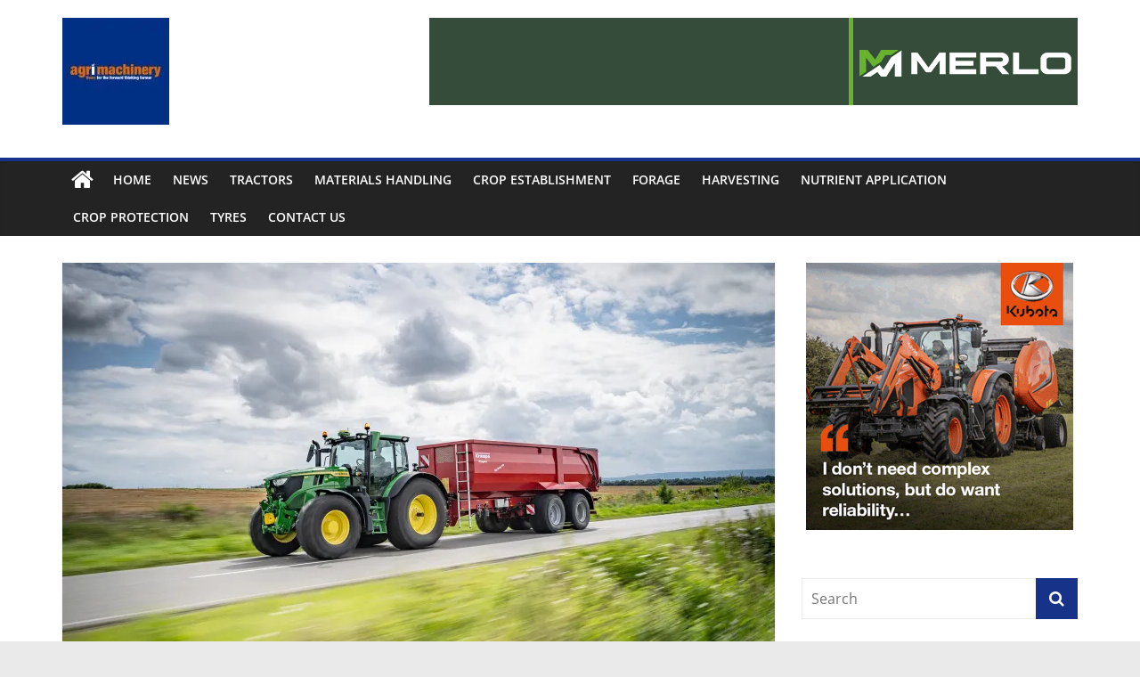

--- FILE ---
content_type: text/html; charset=UTF-8
request_url: https://www.agrimachinerynews.com/go-smart-do-more/
body_size: 17339
content:
<!DOCTYPE html>
<html lang="en-GB">
<head>
			<meta charset="UTF-8" />
		<meta name="viewport" content="width=device-width, initial-scale=1">
		<link rel="profile" href="http://gmpg.org/xfn/11" />
		<title>Go smart, do more &#8211; Agrimachinery News</title>
<meta name='robots' content='max-image-preview:large' />

<!-- Open Graph Meta Tags generated by Blog2Social 873 - https://www.blog2social.com -->
<meta property="og:title" content="Go smart, do more"/>
<meta property="og:description" content="S"/>
<meta property="og:url" content="/go-smart-do-more/"/>
<meta property="og:image" content="https://www.agrimachinerynews.com/wp-content/uploads/2021/11/JD-6R-c-copy.jpg"/>
<meta property="og:image:width" content="2000" />
<meta property="og:image:height" content="1333" />
<meta property="og:image:type" content="image/jpeg" />
<meta property="og:type" content="article"/>
<meta property="og:article:published_time" content="2021-11-18 20:00:42"/>
<meta property="og:article:modified_time" content="2021-11-18 18:46:39"/>
<meta property="og:article:tag" content="John Deere"/>
<meta property="og:article:tag" content="New 6R tractor series"/>
<!-- Open Graph Meta Tags generated by Blog2Social 873 - https://www.blog2social.com -->

<!-- Twitter Card generated by Blog2Social 873 - https://www.blog2social.com -->
<meta name="twitter:card" content="summary">
<meta name="twitter:title" content="Go smart, do more"/>
<meta name="twitter:description" content="Since their launch in 2011, John Deere’s 6R Series tractors have set standards in both field and transport performance as well as precision ag technology  	W"/>
<meta name="twitter:image" content="https://www.agrimachinerynews.com/wp-content/uploads/2021/11/JD-6R-c-copy.jpg"/>
<!-- Twitter Card generated by Blog2Social 873 - https://www.blog2social.com -->
<meta name="author" content="webmaster"/>
<link rel='dns-prefetch' href='//stats.wp.com' />
<link rel='preconnect' href='//i0.wp.com' />
<link href='//hb.wpmucdn.com' rel='preconnect' />
<link rel="alternate" type="application/rss+xml" title="Agrimachinery News &raquo; Feed" href="https://www.agrimachinerynews.com/feed/" />
<link rel="alternate" type="application/rss+xml" title="Agrimachinery News &raquo; Comments Feed" href="https://www.agrimachinerynews.com/comments/feed/" />
<link rel="alternate" title="oEmbed (JSON)" type="application/json+oembed" href="https://www.agrimachinerynews.com/wp-json/oembed/1.0/embed?url=https%3A%2F%2Fwww.agrimachinerynews.com%2Fgo-smart-do-more%2F" />
<link rel="alternate" title="oEmbed (XML)" type="text/xml+oembed" href="https://www.agrimachinerynews.com/wp-json/oembed/1.0/embed?url=https%3A%2F%2Fwww.agrimachinerynews.com%2Fgo-smart-do-more%2F&#038;format=xml" />
<link rel='stylesheet' id='all-css-3c79e901103b6a6d6d4654738e8ba66c' href='https://www.agrimachinerynews.com/wp-content/boost-cache/static/107b26c8fd.min.css' type='text/css' media='all' />
<style id='colormag_style-inline-css'>
.colormag-button,blockquote,button,input[type=reset],input[type=button],input[type=submit],#masthead.colormag-header-clean #site-navigation.main-small-navigation .menu-toggle,.fa.search-top:hover,#masthead.colormag-header-classic #site-navigation.main-small-navigation .menu-toggle,.main-navigation ul li.focus > a,#masthead.colormag-header-classic .main-navigation ul ul.sub-menu li.focus > a,.home-icon.front_page_on,.main-navigation a:hover,.main-navigation ul li ul li a:hover,.main-navigation ul li ul li:hover>a,.main-navigation ul li.current-menu-ancestor>a,.main-navigation ul li.current-menu-item ul li a:hover,.main-navigation ul li.current-menu-item>a,.main-navigation ul li.current_page_ancestor>a,.main-navigation ul li.current_page_item>a,.main-navigation ul li:hover>a,.main-small-navigation li a:hover,.site-header .menu-toggle:hover,#masthead.colormag-header-classic .main-navigation ul ul.sub-menu li:hover > a,#masthead.colormag-header-classic .main-navigation ul ul.sub-menu li.current-menu-ancestor > a,#masthead.colormag-header-classic .main-navigation ul ul.sub-menu li.current-menu-item > a,#masthead .main-small-navigation li:hover > a,#masthead .main-small-navigation li.current-page-ancestor > a,#masthead .main-small-navigation li.current-menu-ancestor > a,#masthead .main-small-navigation li.current-page-item > a,#masthead .main-small-navigation li.current-menu-item > a,.main-small-navigation .current-menu-item>a,.main-small-navigation .current_page_item > a,.promo-button-area a:hover,#content .wp-pagenavi .current,#content .wp-pagenavi a:hover,.format-link .entry-content a,.pagination span,.comments-area .comment-author-link span,#secondary .widget-title span,.footer-widgets-area .widget-title span,.colormag-footer--classic .footer-widgets-area .widget-title span::before,.advertisement_above_footer .widget-title span,#content .post .article-content .above-entry-meta .cat-links a,.page-header .page-title span,.entry-meta .post-format i,.more-link,.no-post-thumbnail,.widget_featured_slider .slide-content .above-entry-meta .cat-links a,.widget_highlighted_posts .article-content .above-entry-meta .cat-links a,.widget_featured_posts .article-content .above-entry-meta .cat-links a,.widget_featured_posts .widget-title span,.widget_slider_area .widget-title span,.widget_beside_slider .widget-title span,.wp-block-quote,.wp-block-quote.is-style-large,.wp-block-quote.has-text-align-right{background-color:#163289;}#site-title a,.next a:hover,.previous a:hover,.social-links i.fa:hover,a,#masthead.colormag-header-clean .social-links li:hover i.fa,#masthead.colormag-header-classic .social-links li:hover i.fa,#masthead.colormag-header-clean .breaking-news .newsticker a:hover,#masthead.colormag-header-classic .breaking-news .newsticker a:hover,#masthead.colormag-header-classic #site-navigation .fa.search-top:hover,#masthead.colormag-header-classic #site-navigation.main-navigation .random-post a:hover .fa-random,.dark-skin #masthead.colormag-header-classic #site-navigation.main-navigation .home-icon:hover .fa,#masthead .main-small-navigation li:hover > .sub-toggle i,.better-responsive-menu #masthead .main-small-navigation .sub-toggle.active .fa,#masthead.colormag-header-classic .main-navigation .home-icon a:hover .fa,.pagination a span:hover,#content .comments-area a.comment-edit-link:hover,#content .comments-area a.comment-permalink:hover,#content .comments-area article header cite a:hover,.comments-area .comment-author-link a:hover,.comment .comment-reply-link:hover,.nav-next a,.nav-previous a,.footer-widgets-area a:hover,a#scroll-up i,#content .post .article-content .entry-title a:hover,.entry-meta .byline i,.entry-meta .cat-links i,.entry-meta a,.post .entry-title a:hover,.search .entry-title a:hover,.entry-meta .comments-link a:hover,.entry-meta .edit-link a:hover,.entry-meta .posted-on a:hover,.entry-meta .tag-links a:hover,.single #content .tags a:hover,.post-box .entry-meta .cat-links a:hover,.post-box .entry-meta .posted-on a:hover,.post.post-box .entry-title a:hover,.widget_featured_slider .slide-content .below-entry-meta .byline a:hover,.widget_featured_slider .slide-content .below-entry-meta .comments a:hover,.widget_featured_slider .slide-content .below-entry-meta .posted-on a:hover,.widget_featured_slider .slide-content .entry-title a:hover,.byline a:hover,.comments a:hover,.edit-link a:hover,.posted-on a:hover,.tag-links a:hover,.widget_highlighted_posts .article-content .below-entry-meta .byline a:hover,.widget_highlighted_posts .article-content .below-entry-meta .comments a:hover,.widget_highlighted_posts .article-content .below-entry-meta .posted-on a:hover,.widget_highlighted_posts .article-content .entry-title a:hover,.widget_featured_posts .article-content .entry-title a:hover,.related-posts-main-title .fa,.single-related-posts .article-content .entry-title a:hover{color:#163289;}#site-navigation{border-top-color:#163289;}#masthead.colormag-header-classic .main-navigation ul ul.sub-menu li:hover,#masthead.colormag-header-classic .main-navigation ul ul.sub-menu li.current-menu-ancestor,#masthead.colormag-header-classic .main-navigation ul ul.sub-menu li.current-menu-item,#masthead.colormag-header-classic #site-navigation .menu-toggle,#masthead.colormag-header-classic #site-navigation .menu-toggle:hover,#masthead.colormag-header-classic .main-navigation ul > li:hover > a,#masthead.colormag-header-classic .main-navigation ul > li.current-menu-item > a,#masthead.colormag-header-classic .main-navigation ul > li.current-menu-ancestor > a,#masthead.colormag-header-classic .main-navigation ul li.focus > a,.promo-button-area a:hover,.pagination a span:hover{border-color:#163289;}#secondary .widget-title,.footer-widgets-area .widget-title,.advertisement_above_footer .widget-title,.page-header .page-title,.widget_featured_posts .widget-title,.widget_slider_area .widget-title,.widget_beside_slider .widget-title{border-bottom-color:#163289;}@media (max-width:768px){.better-responsive-menu .sub-toggle{background-color:#00146b;}}
/*# sourceURL=colormag_style-inline-css */
</style>
<style id='wp-img-auto-sizes-contain-inline-css'>
img:is([sizes=auto i],[sizes^="auto," i]){contain-intrinsic-size:3000px 1500px}
/*# sourceURL=wp-img-auto-sizes-contain-inline-css */
</style>
<style id='wp-emoji-styles-inline-css'>

	img.wp-smiley, img.emoji {
		display: inline !important;
		border: none !important;
		box-shadow: none !important;
		height: 1em !important;
		width: 1em !important;
		margin: 0 0.07em !important;
		vertical-align: -0.1em !important;
		background: none !important;
		padding: 0 !important;
	}
/*# sourceURL=wp-emoji-styles-inline-css */
</style>
<style id='wp-block-library-inline-css'>
:root{--wp-block-synced-color:#7a00df;--wp-block-synced-color--rgb:122,0,223;--wp-bound-block-color:var(--wp-block-synced-color);--wp-editor-canvas-background:#ddd;--wp-admin-theme-color:#007cba;--wp-admin-theme-color--rgb:0,124,186;--wp-admin-theme-color-darker-10:#006ba1;--wp-admin-theme-color-darker-10--rgb:0,107,160.5;--wp-admin-theme-color-darker-20:#005a87;--wp-admin-theme-color-darker-20--rgb:0,90,135;--wp-admin-border-width-focus:2px}@media (min-resolution:192dpi){:root{--wp-admin-border-width-focus:1.5px}}.wp-element-button{cursor:pointer}:root .has-very-light-gray-background-color{background-color:#eee}:root .has-very-dark-gray-background-color{background-color:#313131}:root .has-very-light-gray-color{color:#eee}:root .has-very-dark-gray-color{color:#313131}:root .has-vivid-green-cyan-to-vivid-cyan-blue-gradient-background{background:linear-gradient(135deg,#00d084,#0693e3)}:root .has-purple-crush-gradient-background{background:linear-gradient(135deg,#34e2e4,#4721fb 50%,#ab1dfe)}:root .has-hazy-dawn-gradient-background{background:linear-gradient(135deg,#faaca8,#dad0ec)}:root .has-subdued-olive-gradient-background{background:linear-gradient(135deg,#fafae1,#67a671)}:root .has-atomic-cream-gradient-background{background:linear-gradient(135deg,#fdd79a,#004a59)}:root .has-nightshade-gradient-background{background:linear-gradient(135deg,#330968,#31cdcf)}:root .has-midnight-gradient-background{background:linear-gradient(135deg,#020381,#2874fc)}:root{--wp--preset--font-size--normal:16px;--wp--preset--font-size--huge:42px}.has-regular-font-size{font-size:1em}.has-larger-font-size{font-size:2.625em}.has-normal-font-size{font-size:var(--wp--preset--font-size--normal)}.has-huge-font-size{font-size:var(--wp--preset--font-size--huge)}.has-text-align-center{text-align:center}.has-text-align-left{text-align:left}.has-text-align-right{text-align:right}.has-fit-text{white-space:nowrap!important}#end-resizable-editor-section{display:none}.aligncenter{clear:both}.items-justified-left{justify-content:flex-start}.items-justified-center{justify-content:center}.items-justified-right{justify-content:flex-end}.items-justified-space-between{justify-content:space-between}.screen-reader-text{border:0;clip-path:inset(50%);height:1px;margin:-1px;overflow:hidden;padding:0;position:absolute;width:1px;word-wrap:normal!important}.screen-reader-text:focus{background-color:#ddd;clip-path:none;color:#444;display:block;font-size:1em;height:auto;left:5px;line-height:normal;padding:15px 23px 14px;text-decoration:none;top:5px;width:auto;z-index:100000}html :where(.has-border-color){border-style:solid}html :where([style*=border-top-color]){border-top-style:solid}html :where([style*=border-right-color]){border-right-style:solid}html :where([style*=border-bottom-color]){border-bottom-style:solid}html :where([style*=border-left-color]){border-left-style:solid}html :where([style*=border-width]){border-style:solid}html :where([style*=border-top-width]){border-top-style:solid}html :where([style*=border-right-width]){border-right-style:solid}html :where([style*=border-bottom-width]){border-bottom-style:solid}html :where([style*=border-left-width]){border-left-style:solid}html :where(img[class*=wp-image-]){height:auto;max-width:100%}:where(figure){margin:0 0 1em}html :where(.is-position-sticky){--wp-admin--admin-bar--position-offset:var(--wp-admin--admin-bar--height,0px)}@media screen and (max-width:600px){html :where(.is-position-sticky){--wp-admin--admin-bar--position-offset:0px}}

/*# sourceURL=wp-block-library-inline-css */
</style><style id='wp-block-image-inline-css'>
.wp-block-image>a,.wp-block-image>figure>a{display:inline-block}.wp-block-image img{box-sizing:border-box;height:auto;max-width:100%;vertical-align:bottom}@media not (prefers-reduced-motion){.wp-block-image img.hide{visibility:hidden}.wp-block-image img.show{animation:show-content-image .4s}}.wp-block-image[style*=border-radius] img,.wp-block-image[style*=border-radius]>a{border-radius:inherit}.wp-block-image.has-custom-border img{box-sizing:border-box}.wp-block-image.aligncenter{text-align:center}.wp-block-image.alignfull>a,.wp-block-image.alignwide>a{width:100%}.wp-block-image.alignfull img,.wp-block-image.alignwide img{height:auto;width:100%}.wp-block-image .aligncenter,.wp-block-image .alignleft,.wp-block-image .alignright,.wp-block-image.aligncenter,.wp-block-image.alignleft,.wp-block-image.alignright{display:table}.wp-block-image .aligncenter>figcaption,.wp-block-image .alignleft>figcaption,.wp-block-image .alignright>figcaption,.wp-block-image.aligncenter>figcaption,.wp-block-image.alignleft>figcaption,.wp-block-image.alignright>figcaption{caption-side:bottom;display:table-caption}.wp-block-image .alignleft{float:left;margin:.5em 1em .5em 0}.wp-block-image .alignright{float:right;margin:.5em 0 .5em 1em}.wp-block-image .aligncenter{margin-left:auto;margin-right:auto}.wp-block-image :where(figcaption){margin-bottom:1em;margin-top:.5em}.wp-block-image.is-style-circle-mask img{border-radius:9999px}@supports ((-webkit-mask-image:none) or (mask-image:none)) or (-webkit-mask-image:none){.wp-block-image.is-style-circle-mask img{border-radius:0;-webkit-mask-image:url('data:image/svg+xml;utf8,<svg viewBox="0 0 100 100" xmlns="http://www.w3.org/2000/svg"><circle cx="50" cy="50" r="50"/></svg>');mask-image:url('data:image/svg+xml;utf8,<svg viewBox="0 0 100 100" xmlns="http://www.w3.org/2000/svg"><circle cx="50" cy="50" r="50"/></svg>');mask-mode:alpha;-webkit-mask-position:center;mask-position:center;-webkit-mask-repeat:no-repeat;mask-repeat:no-repeat;-webkit-mask-size:contain;mask-size:contain}}:root :where(.wp-block-image.is-style-rounded img,.wp-block-image .is-style-rounded img){border-radius:9999px}.wp-block-image figure{margin:0}.wp-lightbox-container{display:flex;flex-direction:column;position:relative}.wp-lightbox-container img{cursor:zoom-in}.wp-lightbox-container img:hover+button{opacity:1}.wp-lightbox-container button{align-items:center;backdrop-filter:blur(16px) saturate(180%);background-color:#5a5a5a40;border:none;border-radius:4px;cursor:zoom-in;display:flex;height:20px;justify-content:center;opacity:0;padding:0;position:absolute;right:16px;text-align:center;top:16px;width:20px;z-index:100}@media not (prefers-reduced-motion){.wp-lightbox-container button{transition:opacity .2s ease}}.wp-lightbox-container button:focus-visible{outline:3px auto #5a5a5a40;outline:3px auto -webkit-focus-ring-color;outline-offset:3px}.wp-lightbox-container button:hover{cursor:pointer;opacity:1}.wp-lightbox-container button:focus{opacity:1}.wp-lightbox-container button:focus,.wp-lightbox-container button:hover,.wp-lightbox-container button:not(:hover):not(:active):not(.has-background){background-color:#5a5a5a40;border:none}.wp-lightbox-overlay{box-sizing:border-box;cursor:zoom-out;height:100vh;left:0;overflow:hidden;position:fixed;top:0;visibility:hidden;width:100%;z-index:100000}.wp-lightbox-overlay .close-button{align-items:center;cursor:pointer;display:flex;justify-content:center;min-height:40px;min-width:40px;padding:0;position:absolute;right:calc(env(safe-area-inset-right) + 16px);top:calc(env(safe-area-inset-top) + 16px);z-index:5000000}.wp-lightbox-overlay .close-button:focus,.wp-lightbox-overlay .close-button:hover,.wp-lightbox-overlay .close-button:not(:hover):not(:active):not(.has-background){background:none;border:none}.wp-lightbox-overlay .lightbox-image-container{height:var(--wp--lightbox-container-height);left:50%;overflow:hidden;position:absolute;top:50%;transform:translate(-50%,-50%);transform-origin:top left;width:var(--wp--lightbox-container-width);z-index:9999999999}.wp-lightbox-overlay .wp-block-image{align-items:center;box-sizing:border-box;display:flex;height:100%;justify-content:center;margin:0;position:relative;transform-origin:0 0;width:100%;z-index:3000000}.wp-lightbox-overlay .wp-block-image img{height:var(--wp--lightbox-image-height);min-height:var(--wp--lightbox-image-height);min-width:var(--wp--lightbox-image-width);width:var(--wp--lightbox-image-width)}.wp-lightbox-overlay .wp-block-image figcaption{display:none}.wp-lightbox-overlay button{background:none;border:none}.wp-lightbox-overlay .scrim{background-color:#fff;height:100%;opacity:.9;position:absolute;width:100%;z-index:2000000}.wp-lightbox-overlay.active{visibility:visible}@media not (prefers-reduced-motion){.wp-lightbox-overlay.active{animation:turn-on-visibility .25s both}.wp-lightbox-overlay.active img{animation:turn-on-visibility .35s both}.wp-lightbox-overlay.show-closing-animation:not(.active){animation:turn-off-visibility .35s both}.wp-lightbox-overlay.show-closing-animation:not(.active) img{animation:turn-off-visibility .25s both}.wp-lightbox-overlay.zoom.active{animation:none;opacity:1;visibility:visible}.wp-lightbox-overlay.zoom.active .lightbox-image-container{animation:lightbox-zoom-in .4s}.wp-lightbox-overlay.zoom.active .lightbox-image-container img{animation:none}.wp-lightbox-overlay.zoom.active .scrim{animation:turn-on-visibility .4s forwards}.wp-lightbox-overlay.zoom.show-closing-animation:not(.active){animation:none}.wp-lightbox-overlay.zoom.show-closing-animation:not(.active) .lightbox-image-container{animation:lightbox-zoom-out .4s}.wp-lightbox-overlay.zoom.show-closing-animation:not(.active) .lightbox-image-container img{animation:none}.wp-lightbox-overlay.zoom.show-closing-animation:not(.active) .scrim{animation:turn-off-visibility .4s forwards}}@keyframes show-content-image{0%{visibility:hidden}99%{visibility:hidden}to{visibility:visible}}@keyframes turn-on-visibility{0%{opacity:0}to{opacity:1}}@keyframes turn-off-visibility{0%{opacity:1;visibility:visible}99%{opacity:0;visibility:visible}to{opacity:0;visibility:hidden}}@keyframes lightbox-zoom-in{0%{transform:translate(calc((-100vw + var(--wp--lightbox-scrollbar-width))/2 + var(--wp--lightbox-initial-left-position)),calc(-50vh + var(--wp--lightbox-initial-top-position))) scale(var(--wp--lightbox-scale))}to{transform:translate(-50%,-50%) scale(1)}}@keyframes lightbox-zoom-out{0%{transform:translate(-50%,-50%) scale(1);visibility:visible}99%{visibility:visible}to{transform:translate(calc((-100vw + var(--wp--lightbox-scrollbar-width))/2 + var(--wp--lightbox-initial-left-position)),calc(-50vh + var(--wp--lightbox-initial-top-position))) scale(var(--wp--lightbox-scale));visibility:hidden}}
/*# sourceURL=https://www.agrimachinerynews.com/wp-includes/blocks/image/style.min.css */
</style>
<style id='wp-block-image-theme-inline-css'>
:root :where(.wp-block-image figcaption){color:#555;font-size:13px;text-align:center}.is-dark-theme :root :where(.wp-block-image figcaption){color:#ffffffa6}.wp-block-image{margin:0 0 1em}
/*# sourceURL=https://www.agrimachinerynews.com/wp-includes/blocks/image/theme.min.css */
</style>
<style id='global-styles-inline-css'>
:root{--wp--preset--aspect-ratio--square: 1;--wp--preset--aspect-ratio--4-3: 4/3;--wp--preset--aspect-ratio--3-4: 3/4;--wp--preset--aspect-ratio--3-2: 3/2;--wp--preset--aspect-ratio--2-3: 2/3;--wp--preset--aspect-ratio--16-9: 16/9;--wp--preset--aspect-ratio--9-16: 9/16;--wp--preset--color--black: #000000;--wp--preset--color--cyan-bluish-gray: #abb8c3;--wp--preset--color--white: #ffffff;--wp--preset--color--pale-pink: #f78da7;--wp--preset--color--vivid-red: #cf2e2e;--wp--preset--color--luminous-vivid-orange: #ff6900;--wp--preset--color--luminous-vivid-amber: #fcb900;--wp--preset--color--light-green-cyan: #7bdcb5;--wp--preset--color--vivid-green-cyan: #00d084;--wp--preset--color--pale-cyan-blue: #8ed1fc;--wp--preset--color--vivid-cyan-blue: #0693e3;--wp--preset--color--vivid-purple: #9b51e0;--wp--preset--gradient--vivid-cyan-blue-to-vivid-purple: linear-gradient(135deg,rgb(6,147,227) 0%,rgb(155,81,224) 100%);--wp--preset--gradient--light-green-cyan-to-vivid-green-cyan: linear-gradient(135deg,rgb(122,220,180) 0%,rgb(0,208,130) 100%);--wp--preset--gradient--luminous-vivid-amber-to-luminous-vivid-orange: linear-gradient(135deg,rgb(252,185,0) 0%,rgb(255,105,0) 100%);--wp--preset--gradient--luminous-vivid-orange-to-vivid-red: linear-gradient(135deg,rgb(255,105,0) 0%,rgb(207,46,46) 100%);--wp--preset--gradient--very-light-gray-to-cyan-bluish-gray: linear-gradient(135deg,rgb(238,238,238) 0%,rgb(169,184,195) 100%);--wp--preset--gradient--cool-to-warm-spectrum: linear-gradient(135deg,rgb(74,234,220) 0%,rgb(151,120,209) 20%,rgb(207,42,186) 40%,rgb(238,44,130) 60%,rgb(251,105,98) 80%,rgb(254,248,76) 100%);--wp--preset--gradient--blush-light-purple: linear-gradient(135deg,rgb(255,206,236) 0%,rgb(152,150,240) 100%);--wp--preset--gradient--blush-bordeaux: linear-gradient(135deg,rgb(254,205,165) 0%,rgb(254,45,45) 50%,rgb(107,0,62) 100%);--wp--preset--gradient--luminous-dusk: linear-gradient(135deg,rgb(255,203,112) 0%,rgb(199,81,192) 50%,rgb(65,88,208) 100%);--wp--preset--gradient--pale-ocean: linear-gradient(135deg,rgb(255,245,203) 0%,rgb(182,227,212) 50%,rgb(51,167,181) 100%);--wp--preset--gradient--electric-grass: linear-gradient(135deg,rgb(202,248,128) 0%,rgb(113,206,126) 100%);--wp--preset--gradient--midnight: linear-gradient(135deg,rgb(2,3,129) 0%,rgb(40,116,252) 100%);--wp--preset--font-size--small: 13px;--wp--preset--font-size--medium: 20px;--wp--preset--font-size--large: 36px;--wp--preset--font-size--x-large: 42px;--wp--preset--spacing--20: 0.44rem;--wp--preset--spacing--30: 0.67rem;--wp--preset--spacing--40: 1rem;--wp--preset--spacing--50: 1.5rem;--wp--preset--spacing--60: 2.25rem;--wp--preset--spacing--70: 3.38rem;--wp--preset--spacing--80: 5.06rem;--wp--preset--shadow--natural: 6px 6px 9px rgba(0, 0, 0, 0.2);--wp--preset--shadow--deep: 12px 12px 50px rgba(0, 0, 0, 0.4);--wp--preset--shadow--sharp: 6px 6px 0px rgba(0, 0, 0, 0.2);--wp--preset--shadow--outlined: 6px 6px 0px -3px rgb(255, 255, 255), 6px 6px rgb(0, 0, 0);--wp--preset--shadow--crisp: 6px 6px 0px rgb(0, 0, 0);}:where(.is-layout-flex){gap: 0.5em;}:where(.is-layout-grid){gap: 0.5em;}body .is-layout-flex{display: flex;}.is-layout-flex{flex-wrap: wrap;align-items: center;}.is-layout-flex > :is(*, div){margin: 0;}body .is-layout-grid{display: grid;}.is-layout-grid > :is(*, div){margin: 0;}:where(.wp-block-columns.is-layout-flex){gap: 2em;}:where(.wp-block-columns.is-layout-grid){gap: 2em;}:where(.wp-block-post-template.is-layout-flex){gap: 1.25em;}:where(.wp-block-post-template.is-layout-grid){gap: 1.25em;}.has-black-color{color: var(--wp--preset--color--black) !important;}.has-cyan-bluish-gray-color{color: var(--wp--preset--color--cyan-bluish-gray) !important;}.has-white-color{color: var(--wp--preset--color--white) !important;}.has-pale-pink-color{color: var(--wp--preset--color--pale-pink) !important;}.has-vivid-red-color{color: var(--wp--preset--color--vivid-red) !important;}.has-luminous-vivid-orange-color{color: var(--wp--preset--color--luminous-vivid-orange) !important;}.has-luminous-vivid-amber-color{color: var(--wp--preset--color--luminous-vivid-amber) !important;}.has-light-green-cyan-color{color: var(--wp--preset--color--light-green-cyan) !important;}.has-vivid-green-cyan-color{color: var(--wp--preset--color--vivid-green-cyan) !important;}.has-pale-cyan-blue-color{color: var(--wp--preset--color--pale-cyan-blue) !important;}.has-vivid-cyan-blue-color{color: var(--wp--preset--color--vivid-cyan-blue) !important;}.has-vivid-purple-color{color: var(--wp--preset--color--vivid-purple) !important;}.has-black-background-color{background-color: var(--wp--preset--color--black) !important;}.has-cyan-bluish-gray-background-color{background-color: var(--wp--preset--color--cyan-bluish-gray) !important;}.has-white-background-color{background-color: var(--wp--preset--color--white) !important;}.has-pale-pink-background-color{background-color: var(--wp--preset--color--pale-pink) !important;}.has-vivid-red-background-color{background-color: var(--wp--preset--color--vivid-red) !important;}.has-luminous-vivid-orange-background-color{background-color: var(--wp--preset--color--luminous-vivid-orange) !important;}.has-luminous-vivid-amber-background-color{background-color: var(--wp--preset--color--luminous-vivid-amber) !important;}.has-light-green-cyan-background-color{background-color: var(--wp--preset--color--light-green-cyan) !important;}.has-vivid-green-cyan-background-color{background-color: var(--wp--preset--color--vivid-green-cyan) !important;}.has-pale-cyan-blue-background-color{background-color: var(--wp--preset--color--pale-cyan-blue) !important;}.has-vivid-cyan-blue-background-color{background-color: var(--wp--preset--color--vivid-cyan-blue) !important;}.has-vivid-purple-background-color{background-color: var(--wp--preset--color--vivid-purple) !important;}.has-black-border-color{border-color: var(--wp--preset--color--black) !important;}.has-cyan-bluish-gray-border-color{border-color: var(--wp--preset--color--cyan-bluish-gray) !important;}.has-white-border-color{border-color: var(--wp--preset--color--white) !important;}.has-pale-pink-border-color{border-color: var(--wp--preset--color--pale-pink) !important;}.has-vivid-red-border-color{border-color: var(--wp--preset--color--vivid-red) !important;}.has-luminous-vivid-orange-border-color{border-color: var(--wp--preset--color--luminous-vivid-orange) !important;}.has-luminous-vivid-amber-border-color{border-color: var(--wp--preset--color--luminous-vivid-amber) !important;}.has-light-green-cyan-border-color{border-color: var(--wp--preset--color--light-green-cyan) !important;}.has-vivid-green-cyan-border-color{border-color: var(--wp--preset--color--vivid-green-cyan) !important;}.has-pale-cyan-blue-border-color{border-color: var(--wp--preset--color--pale-cyan-blue) !important;}.has-vivid-cyan-blue-border-color{border-color: var(--wp--preset--color--vivid-cyan-blue) !important;}.has-vivid-purple-border-color{border-color: var(--wp--preset--color--vivid-purple) !important;}.has-vivid-cyan-blue-to-vivid-purple-gradient-background{background: var(--wp--preset--gradient--vivid-cyan-blue-to-vivid-purple) !important;}.has-light-green-cyan-to-vivid-green-cyan-gradient-background{background: var(--wp--preset--gradient--light-green-cyan-to-vivid-green-cyan) !important;}.has-luminous-vivid-amber-to-luminous-vivid-orange-gradient-background{background: var(--wp--preset--gradient--luminous-vivid-amber-to-luminous-vivid-orange) !important;}.has-luminous-vivid-orange-to-vivid-red-gradient-background{background: var(--wp--preset--gradient--luminous-vivid-orange-to-vivid-red) !important;}.has-very-light-gray-to-cyan-bluish-gray-gradient-background{background: var(--wp--preset--gradient--very-light-gray-to-cyan-bluish-gray) !important;}.has-cool-to-warm-spectrum-gradient-background{background: var(--wp--preset--gradient--cool-to-warm-spectrum) !important;}.has-blush-light-purple-gradient-background{background: var(--wp--preset--gradient--blush-light-purple) !important;}.has-blush-bordeaux-gradient-background{background: var(--wp--preset--gradient--blush-bordeaux) !important;}.has-luminous-dusk-gradient-background{background: var(--wp--preset--gradient--luminous-dusk) !important;}.has-pale-ocean-gradient-background{background: var(--wp--preset--gradient--pale-ocean) !important;}.has-electric-grass-gradient-background{background: var(--wp--preset--gradient--electric-grass) !important;}.has-midnight-gradient-background{background: var(--wp--preset--gradient--midnight) !important;}.has-small-font-size{font-size: var(--wp--preset--font-size--small) !important;}.has-medium-font-size{font-size: var(--wp--preset--font-size--medium) !important;}.has-large-font-size{font-size: var(--wp--preset--font-size--large) !important;}.has-x-large-font-size{font-size: var(--wp--preset--font-size--x-large) !important;}
/*# sourceURL=global-styles-inline-css */
</style>

<style id='classic-theme-styles-inline-css'>
/*! This file is auto-generated */
.wp-block-button__link{color:#fff;background-color:#32373c;border-radius:9999px;box-shadow:none;text-decoration:none;padding:calc(.667em + 2px) calc(1.333em + 2px);font-size:1.125em}.wp-block-file__button{background:#32373c;color:#fff;text-decoration:none}
/*# sourceURL=/wp-includes/css/classic-themes.min.css */
</style>
<link rel='stylesheet' id='dashicons-css' href='https://www.agrimachinerynews.com/wp-includes/css/dashicons.min.css?ver=6.9' media='all' />


<link rel="https://api.w.org/" href="https://www.agrimachinerynews.com/wp-json/" /><link rel="alternate" title="JSON" type="application/json" href="https://www.agrimachinerynews.com/wp-json/wp/v2/posts/1618" /><link rel="EditURI" type="application/rsd+xml" title="RSD" href="https://www.agrimachinerynews.com/xmlrpc.php?rsd" />
<meta name="generator" content="WordPress 6.9" />
<meta name="generator" content="Everest Forms 3.4.0" />
<link rel="canonical" href="https://www.agrimachinerynews.com/go-smart-do-more/" />
<link rel='shortlink' href='https://www.agrimachinerynews.com/?p=1618' />
	<style>img#wpstats{display:none}</style>
		
<!-- Jetpack Open Graph Tags -->
<meta property="og:type" content="article" />
<meta property="og:title" content="Go smart, do more" />
<meta property="og:url" content="https://www.agrimachinerynews.com/go-smart-do-more/" />
<meta property="og:description" content="Since their launch in 2011, John Deere’s 6R Series tractors have set standards in both field and transport performance as well as precision ag technology With 14 new generation models from 110 to 2…" />
<meta property="article:published_time" content="2021-11-18T20:00:42+00:00" />
<meta property="article:modified_time" content="2021-11-18T18:46:39+00:00" />
<meta property="og:site_name" content="Agrimachinery News" />
<meta property="og:image" content="https://i0.wp.com/www.agrimachinerynews.com/wp-content/uploads/2021/11/JD-6R-c-copy.jpg?fit=1200%2C800&#038;ssl=1" />
<meta property="og:image:width" content="1200" />
<meta property="og:image:height" content="800" />
<meta property="og:image:alt" content="" />
<meta property="og:locale" content="en_GB" />
<meta name="twitter:text:title" content="Go smart, do more" />
<meta name="twitter:image" content="https://i0.wp.com/www.agrimachinerynews.com/wp-content/uploads/2021/11/JD-6R-c-copy.jpg?fit=1200%2C800&#038;ssl=1&#038;w=640" />
<meta name="twitter:card" content="summary_large_image" />

<!-- End Jetpack Open Graph Tags -->
<link rel="icon" href="https://i0.wp.com/www.agrimachinerynews.com/wp-content/uploads/2022/07/cropped-FSLeaf.jpg?fit=32%2C32&#038;ssl=1" sizes="32x32" />
<link rel="icon" href="https://i0.wp.com/www.agrimachinerynews.com/wp-content/uploads/2022/07/cropped-FSLeaf.jpg?fit=192%2C192&#038;ssl=1" sizes="192x192" />
<link rel="apple-touch-icon" href="https://i0.wp.com/www.agrimachinerynews.com/wp-content/uploads/2022/07/cropped-FSLeaf.jpg?fit=180%2C180&#038;ssl=1" />
<meta name="msapplication-TileImage" content="https://i0.wp.com/www.agrimachinerynews.com/wp-content/uploads/2022/07/cropped-FSLeaf.jpg?fit=270%2C270&#038;ssl=1" />
<!-- Google tag (gtag.js) -->


</head>

<body class="wp-singular post-template-default single single-post postid-1618 single-format-standard custom-background wp-custom-logo wp-embed-responsive wp-theme-colormag everest-forms-no-js right-sidebar wide">

		<div id="page" class="hfeed site">
				<a class="skip-link screen-reader-text" href="#main">Skip to content</a>
				<header id="masthead" class="site-header clearfix ">
				<div id="header-text-nav-container" class="clearfix">
		
		<div class="inner-wrap">
			<div id="header-text-nav-wrap" class="clearfix">

				<div id="header-left-section">
											<div id="header-logo-image">
							<a href="https://www.agrimachinerynews.com/" class="custom-logo-link" rel="home"><img width="120" height="120" src="https://i0.wp.com/www.agrimachinerynews.com/wp-content/uploads/2020/06/AgriMachinery_FacebookSquareLogo-e1593260156362.jpg?fit=120%2C120&amp;ssl=1" class="custom-logo" alt="Agrimachinery News" decoding="async" /></a>						</div><!-- #header-logo-image -->
						
					<div id="header-text" class="screen-reader-text">
													<h3 id="site-title">
								<a href="https://www.agrimachinerynews.com/" title="Agrimachinery News" rel="home">Agrimachinery News</a>
							</h3>
						
													<p id="site-description">
								For the machinery minded							</p><!-- #site-description -->
											</div><!-- #header-text -->
				</div><!-- #header-left-section -->

				<div id="header-right-section">
											<div id="header-right-sidebar" class="clearfix">
							<aside id="block-21" class="widget widget_block widget_media_image clearfix">
<figure class="wp-block-image size-full"><a href="https://www.merlo.com/gbr/en/s/agriculture/"><img fetchpriority="high" decoding="async" width="728" height="98" src="https://www.agrimachinerynews.com/wp-content/uploads/2025/02/Merlo-Elevate-Gif-Feb-728-x-98.gif" alt="" class="wp-image-4956"/></a></figure>
</aside>						</div>
										</div><!-- #header-right-section -->

			</div><!-- #header-text-nav-wrap -->
		</div><!-- .inner-wrap -->

		
		<nav id="site-navigation" class="main-navigation clearfix" role="navigation">
			<div class="inner-wrap clearfix">
				
					<div class="home-icon">
						<a href="https://www.agrimachinerynews.com/"
						   title="Agrimachinery News"
						>
							<i class="fa fa-home"></i>
						</a>
					</div>
				
				
				<p class="menu-toggle"></p>
				<div class="menu-primary-container"><ul id="menu-menu-1" class="menu"><li id="menu-item-116" class="menu-item menu-item-type-custom menu-item-object-custom menu-item-home menu-item-116"><a href="https://www.agrimachinerynews.com/">Home</a></li>
<li id="menu-item-128" class="menu-item menu-item-type-taxonomy menu-item-object-category current-post-ancestor current-menu-parent current-post-parent menu-item-128"><a href="https://www.agrimachinerynews.com/category/news/">News</a></li>
<li id="menu-item-131" class="menu-item menu-item-type-taxonomy menu-item-object-category current-post-ancestor current-menu-parent current-post-parent menu-item-131"><a href="https://www.agrimachinerynews.com/category/tractors/">Tractors</a></li>
<li id="menu-item-612" class="menu-item menu-item-type-taxonomy menu-item-object-category menu-item-612"><a href="https://www.agrimachinerynews.com/category/materials-handling/">Materials handling</a></li>
<li id="menu-item-127" class="menu-item menu-item-type-taxonomy menu-item-object-category menu-item-127"><a href="https://www.agrimachinerynews.com/category/crop-establishment/">Crop establishment</a></li>
<li id="menu-item-130" class="menu-item menu-item-type-taxonomy menu-item-object-category menu-item-130"><a href="https://www.agrimachinerynews.com/category/forage/">Forage</a></li>
<li id="menu-item-129" class="menu-item menu-item-type-taxonomy menu-item-object-category menu-item-129"><a href="https://www.agrimachinerynews.com/category/harvesting/">Harvesting</a></li>
<li id="menu-item-133" class="menu-item menu-item-type-taxonomy menu-item-object-category menu-item-133"><a href="https://www.agrimachinerynews.com/category/nutrient-application/">Nutrient application</a></li>
<li id="menu-item-134" class="menu-item menu-item-type-taxonomy menu-item-object-category menu-item-134"><a href="https://www.agrimachinerynews.com/category/crop-protection/">Crop protection</a></li>
<li id="menu-item-132" class="menu-item menu-item-type-taxonomy menu-item-object-category menu-item-132"><a href="https://www.agrimachinerynews.com/category/tyres/">Tyres</a></li>
<li id="menu-item-118" class="menu-item menu-item-type-post_type menu-item-object-page menu-item-118"><a href="https://www.agrimachinerynews.com/contact-us/">Contact us</a></li>
</ul></div>
			</div>
		</nav>

				</div><!-- #header-text-nav-container -->
				</header><!-- #masthead -->
				<div id="main" class="clearfix">
				<div class="inner-wrap clearfix">
		
	<div id="primary">
		<div id="content" class="clearfix">

			
<article id="post-1618" class="post-1618 post type-post status-publish format-standard has-post-thumbnail hentry category-news category-tractors tag-john-deere tag-new-6r-tractor-series">
	
				<div class="featured-image">
				<img width="800" height="445" src="https://i0.wp.com/www.agrimachinerynews.com/wp-content/uploads/2021/11/JD-6R-c-copy.jpg?resize=800%2C445&amp;ssl=1" class="attachment-colormag-featured-image size-colormag-featured-image wp-post-image" alt="" decoding="async" srcset="https://i0.wp.com/www.agrimachinerynews.com/wp-content/uploads/2021/11/JD-6R-c-copy.jpg?resize=800%2C445&amp;ssl=1 800w, https://i0.wp.com/www.agrimachinerynews.com/wp-content/uploads/2021/11/JD-6R-c-copy.jpg?zoom=2&amp;resize=800%2C445&amp;ssl=1 1600w" sizes="(max-width: 800px) 100vw, 800px" />			</div>
			
	<div class="article-content clearfix">

		<div class="above-entry-meta"><span class="cat-links"><a href="https://www.agrimachinerynews.com/category/news/"  rel="category tag">News</a>&nbsp;<a href="https://www.agrimachinerynews.com/category/tractors/"  rel="category tag">Tractors</a>&nbsp;</span></div>
		<header class="entry-header">
			<h1 class="entry-title">
				Go smart, do more			</h1>
		</header>

		<div class="below-entry-meta">
			<span class="posted-on"><a href="https://www.agrimachinerynews.com/go-smart-do-more/" title="8:00 pm" rel="bookmark"><i class="fa fa-calendar-o"></i> <time class="entry-date published" datetime="2021-11-18T20:00:42+00:00">18th November 2021</time><time class="updated" datetime="2021-11-18T18:46:39+00:00">18th November 2021</time></a></span>
			<span class="byline">
				<span class="author vcard">
					<i class="fa fa-user"></i>
					<a class="url fn n"
					   href="https://www.agrimachinerynews.com/author/webmaster/"
					   title="webmaster"
					>
						webmaster					</a>
				</span>
			</span>

			<span class="tag-links"><i class="fa fa-tags"></i><a href="https://www.agrimachinerynews.com/tag/john-deere/" rel="tag">John Deere</a>, <a href="https://www.agrimachinerynews.com/tag/new-6r-tractor-series/" rel="tag">New 6R tractor series</a></span></div>
		<div class="entry-content clearfix">
			<ul>
<li>Since their launch in 2011, John Deere’s 6R Series tractors have set standards in both field and transport performance as well as precision ag technology</li>
<li>With 14 new generation models from 110 to 250hp announced this month, these tractors have become even smarter to help operators achieve even more</li>
<li>In addition, four brand new models include the four-cylinder 6R 150, aimed particularly at mixed farms, and the six-cylinder 6R 185, a specialist transport tractor for farmers and contractors who spend more time on the road</li>
</ul>
<p>A key new 6R Series feature is the integrated 1-Click-Go AutoSetup system, which makes tractor and implement settings much quicker and easier. The operator can save up to 90 per cent of display clicks in the field and the tractor is always perfectly adjusted.</p>
<p>All the required settings can be pre-planned and managed in the cloud, including agronomic data such as field boundaries, guidance lines and prescriptions. Once the tractor crosses the field boundary, the stored profile is automatically available and even temporary drivers can be consistently accurate and avoid mistakes.</p>
<p>While AutoSetup makes the driver’s life easier, John Deere has also increased operator comfort. Among other features, the dashboard behind the steering wheel has disappeared – this not only improves forward visibility, but also operator control using the armrest and right-hand console. All settings and indicators are provided on the corner post display.</p>
<p>Another new feature is the E-joystick, which is particularly useful for front loader work. The operator can freely configure the layout of the buttons and can easily change the direction of travel using the reverser button, while a special hand detection system replaces the former safety flap.</p>
<p>For front loaders, there is a dynamic weighing system that allows weighing on the move, without having to stop. In addition, the Return to Position feature enables the loader to be placed into the correct position with one click, while Level to Horizon avoids spilling the bucket load.</p>
<p>IPM (Intelligent Power Management) has been made smarter on the new 6R Series. This means that in addition to IPM functioning in transport and PTO applications, it also delivers additional horsepower in hydraulic applications as required. The four-cylinder models can now deliver up to 20hp and the six-cylinder models up to 40hp when using hydraulic fans, pumps and the most power-hungry hydraulic implements, eg wrapping balers, slurry tankers and drills.</p>
<p>In late 2022 a new StarFire satellite receiver will offer even more precision ag performance. No matter which level of correction signal accuracy farmers choose, this new receiver will provide superior signal stability when operating in shaded areas.</p>
<p>Another highlight of the latest 6R Series tractors is their new design. The hood and mirrors are well known from John Deere’s larger tractor series, while the name and numbering system has also been adopted from the 7R, 8R and 9R Series models. The 6R range name is now followed by a separate indication of the rated engine horsepower.</p>
<p>To meet individual customer requirements, the 6R Series has been extended by four new tractor models. Chief of these are the compact and efficient 6R 185 that delivers up to 234hp with IPM and is specially designed for transport work, plus the 6R 150 with a four-cylinder engine and high payload, which is the perfect all-rounder for mixed farms.</p>
<p>There are also more transmission options available in this new range. In addition to AutoQuad Plus and the AutoPowr infinitely variable transmission, customers can now choose the CommandQuad option for four-cylinder models.</p>
<p>The new 6R 185 is aimed at farmers and contractors looking for a compact, versatile and powerful 6-cylinder tractor to be used mainly for transport, but also capable of handling demanding hydraulic power requirements. It delivers up to 234hp maximum power with Intelligent Power Management in transport, PTO and hydraulic applications.</p>
<p>The 6R 185 is also an agile tractor, due to its short wheelbase of just 2.76m, which makes it more compact than the larger 6R Series models with a 2.8 or 2.9m wheelbase. This feature, combined with the proven 6.8-litre John Deere PowerTech PSS engine and highly efficient AutoPowr transmission, makes this tractor particularly fuel efficient on the road.</p>
<p>The 6R 250 flagship model has already set a new efficiency standard in transport applications, and John Deere is convinced that the 6R 185 will be a worthy heir in this class.</p>
<p>Mixed farms prefer four-cylinder tractors, but do not want to sacrifice power. With a maximum power rating of 165hp or 177hp with IPM, the 6R 150 is now the largest four-cylinder model in the series and covers this tractor segment perfectly. Tyre size has also been increased, with rear wheel options available up to 650/65 R38. Its short wheelbase of only 2.58m makes this machine particularly manoeuvrable.</p>
<p>With a low empty weight of 6.5 tonnes and a total permissible weight of 10.45 tonnes, the 6R 150 tractor provides a very high payload of 4 tonnes. It therefore offers the performance of a six-cylinder tractor with the advantages of a four-cylinder machine, ie compact dimensions and light weight combined with agile and versatile performance.</p>
<p>For lifting heavier equipment, rear hydraulic lift capacity has been increased by 12 per cent. The 6R 150 also offers a larger 155-litre hydraulic pump which, combined with the dynamic weighing system, provides considerable front loader performance advantages.</p>
<p>&nbsp;</p>
		</div>

	</div>

	</article>

		</div><!-- #content -->

		
		<ul class="default-wp-page clearfix">
			<li class="previous"><a href="https://www.agrimachinerynews.com/new-mounted-sprayer-from-horsch/" rel="prev"><span class="meta-nav">&larr;</span> New mounted sprayer from Horsch</a></li>
			<li class="next"><a href="https://www.agrimachinerynews.com/new-new-holland-launches-new-generation-t4-f-n-v-specialty-tractors-and-extends-t3-range-with-low-profile-model/" rel="next">New New Holland launches new-generation T4 F/N/V specialty tractors and extends T3 range with Low Profile model <span class="meta-nav">&rarr;</span></a></li>
		</ul>

		
	</div><!-- #primary -->


<div id="secondary">
	
	<aside id="block-32" class="widget widget_block widget_media_image clearfix">
<figure class="wp-block-image size-full"><a href="https://publications.kubota.co.uk/LetsTalk-Agriculture-Issue5/?utm_medium=slider&amp;utm_source=AGMN&amp;utm_campaign=LetsTalkAG_No5"><img loading="lazy" decoding="async" width="300" height="300" src="https://www.agrimachinerynews.com/wp-content/uploads/2026/01/AGMN_JAN.300x300_QuoteM6.gif" alt="" class="wp-image-5867"/></a></figure>
</aside><aside id="search-2" class="widget widget_search clearfix">
<form action="https://www.agrimachinerynews.com/" class="search-form searchform clearfix" method="get" role="search">

	<div class="search-wrap">
		<input type="search"
		       class="s field"
		       name="s"
		       value=""
		       placeholder="Search"
		/>

		<button class="search-icon" type="submit"></button>
	</div>

</form><!-- .searchform -->
</aside>
		<aside id="recent-posts-2" class="widget widget_recent_entries clearfix">
		<h3 class="widget-title"><span>Recent Posts</span></h3>
		<ul>
											<li>
					<a href="https://www.agrimachinerynews.com/new-inox-winter-salt-spreaders-unveiled/">New Inox winter salt spreaders unveiled </a>
									</li>
											<li>
					<a href="https://www.agrimachinerynews.com/trailed-cultivation-and-consolidation-system-launched/">Trailed Cultivation and Consolidation System Launched </a>
									</li>
											<li>
					<a href="https://www.agrimachinerynews.com/side-x-side-ev-unveiled-at-lamma/">Side x Side EV Unveiled at LAMMA </a>
									</li>
											<li>
					<a href="https://www.agrimachinerynews.com/split-frame-concaves-launched/">Split Frame Concaves Launched </a>
									</li>
											<li>
					<a href="https://www.agrimachinerynews.com/merlo-uk-announces-major-expansion-of-agricultural-dealer-network/">Merlo UK Announces Major Expansion of Agricultural Dealer Network </a>
									</li>
					</ul>

		</aside><aside id="archives-2" class="widget widget_archive clearfix"><h3 class="widget-title"><span>Archives</span></h3>
			<ul>
					<li><a href='https://www.agrimachinerynews.com/2026/01/'>January 2026</a></li>
	<li><a href='https://www.agrimachinerynews.com/2025/12/'>December 2025</a></li>
	<li><a href='https://www.agrimachinerynews.com/2025/11/'>November 2025</a></li>
	<li><a href='https://www.agrimachinerynews.com/2025/10/'>October 2025</a></li>
	<li><a href='https://www.agrimachinerynews.com/2025/09/'>September 2025</a></li>
	<li><a href='https://www.agrimachinerynews.com/2025/08/'>August 2025</a></li>
	<li><a href='https://www.agrimachinerynews.com/2025/07/'>July 2025</a></li>
	<li><a href='https://www.agrimachinerynews.com/2025/06/'>June 2025</a></li>
	<li><a href='https://www.agrimachinerynews.com/2025/05/'>May 2025</a></li>
	<li><a href='https://www.agrimachinerynews.com/2025/04/'>April 2025</a></li>
	<li><a href='https://www.agrimachinerynews.com/2025/03/'>March 2025</a></li>
	<li><a href='https://www.agrimachinerynews.com/2025/02/'>February 2025</a></li>
	<li><a href='https://www.agrimachinerynews.com/2025/01/'>January 2025</a></li>
	<li><a href='https://www.agrimachinerynews.com/2024/12/'>December 2024</a></li>
	<li><a href='https://www.agrimachinerynews.com/2024/11/'>November 2024</a></li>
	<li><a href='https://www.agrimachinerynews.com/2024/10/'>October 2024</a></li>
	<li><a href='https://www.agrimachinerynews.com/2024/09/'>September 2024</a></li>
	<li><a href='https://www.agrimachinerynews.com/2024/08/'>August 2024</a></li>
	<li><a href='https://www.agrimachinerynews.com/2024/07/'>July 2024</a></li>
	<li><a href='https://www.agrimachinerynews.com/2024/06/'>June 2024</a></li>
	<li><a href='https://www.agrimachinerynews.com/2024/05/'>May 2024</a></li>
	<li><a href='https://www.agrimachinerynews.com/2024/04/'>April 2024</a></li>
	<li><a href='https://www.agrimachinerynews.com/2024/03/'>March 2024</a></li>
	<li><a href='https://www.agrimachinerynews.com/2024/02/'>February 2024</a></li>
	<li><a href='https://www.agrimachinerynews.com/2024/01/'>January 2024</a></li>
	<li><a href='https://www.agrimachinerynews.com/2023/12/'>December 2023</a></li>
	<li><a href='https://www.agrimachinerynews.com/2023/11/'>November 2023</a></li>
	<li><a href='https://www.agrimachinerynews.com/2023/10/'>October 2023</a></li>
	<li><a href='https://www.agrimachinerynews.com/2023/09/'>September 2023</a></li>
	<li><a href='https://www.agrimachinerynews.com/2023/08/'>August 2023</a></li>
	<li><a href='https://www.agrimachinerynews.com/2023/07/'>July 2023</a></li>
	<li><a href='https://www.agrimachinerynews.com/2023/06/'>June 2023</a></li>
	<li><a href='https://www.agrimachinerynews.com/2023/05/'>May 2023</a></li>
	<li><a href='https://www.agrimachinerynews.com/2023/04/'>April 2023</a></li>
	<li><a href='https://www.agrimachinerynews.com/2023/03/'>March 2023</a></li>
	<li><a href='https://www.agrimachinerynews.com/2023/02/'>February 2023</a></li>
	<li><a href='https://www.agrimachinerynews.com/2023/01/'>January 2023</a></li>
	<li><a href='https://www.agrimachinerynews.com/2022/12/'>December 2022</a></li>
	<li><a href='https://www.agrimachinerynews.com/2022/11/'>November 2022</a></li>
	<li><a href='https://www.agrimachinerynews.com/2022/10/'>October 2022</a></li>
	<li><a href='https://www.agrimachinerynews.com/2022/09/'>September 2022</a></li>
	<li><a href='https://www.agrimachinerynews.com/2022/08/'>August 2022</a></li>
	<li><a href='https://www.agrimachinerynews.com/2022/07/'>July 2022</a></li>
	<li><a href='https://www.agrimachinerynews.com/2022/06/'>June 2022</a></li>
	<li><a href='https://www.agrimachinerynews.com/2022/05/'>May 2022</a></li>
	<li><a href='https://www.agrimachinerynews.com/2022/04/'>April 2022</a></li>
	<li><a href='https://www.agrimachinerynews.com/2022/03/'>March 2022</a></li>
	<li><a href='https://www.agrimachinerynews.com/2022/02/'>February 2022</a></li>
	<li><a href='https://www.agrimachinerynews.com/2022/01/'>January 2022</a></li>
	<li><a href='https://www.agrimachinerynews.com/2021/12/'>December 2021</a></li>
	<li><a href='https://www.agrimachinerynews.com/2021/11/'>November 2021</a></li>
	<li><a href='https://www.agrimachinerynews.com/2021/10/'>October 2021</a></li>
	<li><a href='https://www.agrimachinerynews.com/2021/09/'>September 2021</a></li>
	<li><a href='https://www.agrimachinerynews.com/2021/08/'>August 2021</a></li>
	<li><a href='https://www.agrimachinerynews.com/2021/07/'>July 2021</a></li>
	<li><a href='https://www.agrimachinerynews.com/2021/06/'>June 2021</a></li>
	<li><a href='https://www.agrimachinerynews.com/2021/05/'>May 2021</a></li>
	<li><a href='https://www.agrimachinerynews.com/2021/04/'>April 2021</a></li>
	<li><a href='https://www.agrimachinerynews.com/2021/03/'>March 2021</a></li>
	<li><a href='https://www.agrimachinerynews.com/2021/02/'>February 2021</a></li>
	<li><a href='https://www.agrimachinerynews.com/2021/01/'>January 2021</a></li>
	<li><a href='https://www.agrimachinerynews.com/2020/12/'>December 2020</a></li>
	<li><a href='https://www.agrimachinerynews.com/2020/11/'>November 2020</a></li>
	<li><a href='https://www.agrimachinerynews.com/2020/10/'>October 2020</a></li>
	<li><a href='https://www.agrimachinerynews.com/2020/09/'>September 2020</a></li>
	<li><a href='https://www.agrimachinerynews.com/2020/08/'>August 2020</a></li>
	<li><a href='https://www.agrimachinerynews.com/2020/07/'>July 2020</a></li>
	<li><a href='https://www.agrimachinerynews.com/2020/06/'>June 2020</a></li>
			</ul>

			</aside><aside id="categories-2" class="widget widget_categories clearfix"><h3 class="widget-title"><span>Categories</span></h3>
			<ul>
					<li class="cat-item cat-item-3"><a href="https://www.agrimachinerynews.com/category/crop-establishment/">Crop establishment</a>
</li>
	<li class="cat-item cat-item-9"><a href="https://www.agrimachinerynews.com/category/crop-protection/">Crop protection</a>
</li>
	<li class="cat-item cat-item-2"><a href="https://www.agrimachinerynews.com/category/forage/">Forage</a>
</li>
	<li class="cat-item cat-item-5"><a href="https://www.agrimachinerynews.com/category/harvesting/">Harvesting</a>
</li>
	<li class="cat-item cat-item-11"><a href="https://www.agrimachinerynews.com/category/materials-handling/">Materials handling</a>
</li>
	<li class="cat-item cat-item-7"><a href="https://www.agrimachinerynews.com/category/news/">News</a>
</li>
	<li class="cat-item cat-item-8"><a href="https://www.agrimachinerynews.com/category/nutrient-application/">Nutrient application</a>
</li>
	<li class="cat-item cat-item-6"><a href="https://www.agrimachinerynews.com/category/tractors/">Tractors</a>
</li>
	<li class="cat-item cat-item-4"><a href="https://www.agrimachinerynews.com/category/tyres/">Tyres</a>
</li>
	<li class="cat-item cat-item-1"><a href="https://www.agrimachinerynews.com/category/uncategorised/">Uncategorised</a>
</li>
			</ul>

			</aside><aside id="meta-2" class="widget widget_meta clearfix"><h3 class="widget-title"><span>Meta</span></h3>
		<ul>
						<li><a href="https://www.agrimachinerynews.com/wp-login.php">Log in</a></li>
			<li><a href="https://www.agrimachinerynews.com/feed/">Entries feed</a></li>
			<li><a href="https://www.agrimachinerynews.com/comments/feed/">Comments feed</a></li>

			<li><a href="https://en-gb.wordpress.org/">WordPress.org</a></li>
		</ul>

		</aside>
	</div>
		</div><!-- .inner-wrap -->
				</div><!-- #main -->
				<footer id="colophon" class="clearfix ">
		
<div class="footer-widgets-wrapper">
	<div class="inner-wrap">
		<div class="footer-widgets-area clearfix">
			<div class="tg-footer-main-widget">
				<div class="tg-first-footer-widget">
					<aside id="text-3" class="widget widget_text clearfix"><h3 class="widget-title"><span>About us</span></h3>			<div class="textwidget"><p>Agrimachinerynews is the online news service for farmers and contractors.</p>
<p>With the latest news, views and research from the business.</p>
</div>
		</aside>				</div>
			</div>

			<div class="tg-footer-other-widgets">
				<div class="tg-second-footer-widget">
					<aside id="text-5" class="widget widget_text clearfix"><h3 class="widget-title"><span>Contact us</span></h3>			<div class="textwidget"><p>FarmSmart Publishing Limited<br />
Killington Hall Farm<br />
Killington<br />
Kirkby Lonsdale<br />
Carnforth<br />
LA6 2HA</p>
<p>01539 620255</p>
<blockquote class="wp-embedded-content" data-secret="94CNxtUeyq"><p><a href="https://www.agrimachinerynews.com/privacy-policy/">Privacy policy</a></p></blockquote>
<p><iframe loading="lazy" class="wp-embedded-content" sandbox="allow-scripts" security="restricted" style="position: absolute; visibility: hidden;" title="&#8220;Privacy policy&#8221; &#8212; Agrimachinery News" src="https://www.agrimachinerynews.com/privacy-policy/embed/#?secret=XF8hlAkzhU#?secret=94CNxtUeyq" data-secret="94CNxtUeyq" frameborder="0" marginwidth="0" marginheight="0" scrolling="no"></iframe></p>
</div>
		</aside>				</div>
				<div class="tg-third-footer-widget">
					<aside id="colormag_300x250_advertisement_widget-3" class="widget widget_300x250_advertisement clearfix">
		<div class="advertisement_300x250">
							<div class="advertisement-title">
					<h3 class="widget-title"><span>A FarmSmart publication</span></h3>				</div>
				<div class="advertisement-content"><img src="https://agrimachinery.trade/wp-content/uploads/2020/06/squareTearDroplogo-for-social-media.jpg" width="300" height="250" alt=""></div>		</div>

		</aside>				</div>
				<div class="tg-fourth-footer-widget">
									</div>
			</div>
		</div>
	</div>
</div>
		<div class="footer-socket-wrapper clearfix">
			<div class="inner-wrap">
				<div class="footer-socket-area">
		
		<div class="footer-socket-right-section">
			
		<div class="social-links clearfix">
			<ul>
				<li><a href="http://@agrimachnews" target="_blank"><i class="fa fa-facebook"></i></a></li>			</ul>
		</div><!-- .social-links -->
				</div>

				<div class="footer-socket-left-section">
			<div class="copyright">Copyright &copy; 2026 <a href="https://www.agrimachinerynews.com/" title="Agrimachinery News" ><span>Agrimachinery News</span></a>. All rights reserved.<br>Theme: <a href="https://themegrill.com/themes/colormag" target="_blank" title="ColorMag" rel="nofollow"><span>ColorMag</span></a> by ThemeGrill. Powered by <a href="https://wordpress.org" target="_blank" title="WordPress" rel="nofollow"><span>WordPress</span></a>.</div>		</div>
				</div><!-- .footer-socket-area -->
					</div><!-- .inner-wrap -->
		</div><!-- .footer-socket-wrapper -->
				</footer><!-- #colophon -->
				<a href="#masthead" id="scroll-up"><i class="fa fa-chevron-up"></i></a>
				</div><!-- #page -->
		
        
        
<!-- font handler -->
    	
	




<script data-jetpack-boost="ignore" id="wp-emoji-settings" type="application/json">
{"baseUrl":"https://s.w.org/images/core/emoji/17.0.2/72x72/","ext":".png","svgUrl":"https://s.w.org/images/core/emoji/17.0.2/svg/","svgExt":".svg","source":{"concatemoji":"https://www.agrimachinerynews.com/wp-includes/js/wp-emoji-release.min.js?ver=6.9"}}
</script>


<script type="text/javascript" src="https://www.agrimachinerynews.com/wp-includes/js/jquery/jquery.min.js?ver=3.7.1" id="jquery-core-js"></script><script type='text/javascript' src='https://www.agrimachinerynews.com/wp-content/boost-cache/static/74a7f5c518.min.js'></script><script async src="https://www.googletagmanager.com/gtag/js?id=G-2HZJML63P2"></script><script>
  window.dataLayer = window.dataLayer || [];
  function gtag(){dataLayer.push(arguments);}
  gtag('js', new Date());

  gtag('config', 'G-2HZJML63P2');
</script><script type="speculationrules">
{"prefetch":[{"source":"document","where":{"and":[{"href_matches":"/*"},{"not":{"href_matches":["/wp-*.php","/wp-admin/*","/wp-content/uploads/*","/wp-content/*","/wp-content/plugins/*","/wp-content/themes/colormag/*","/*\\?(.+)"]}},{"not":{"selector_matches":"a[rel~=\"nofollow\"]"}},{"not":{"selector_matches":".no-prefetch, .no-prefetch a"}}]},"eagerness":"conservative"}]}
</script><script>
            // Do not change this comment line otherwise Speed Optimizer won't be able to detect this script

            (function () {
                const calculateParentDistance = (child, parent) => {
                    let count = 0;
                    let currentElement = child;

                    // Traverse up the DOM tree until we reach parent or the top of the DOM
                    while (currentElement && currentElement !== parent) {
                        currentElement = currentElement.parentNode;
                        count++;
                    }

                    // If parent was not found in the hierarchy, return -1
                    if (!currentElement) {
                        return -1; // Indicates parent is not an ancestor of element
                    }

                    return count; // Number of layers between element and parent
                }
                const isMatchingClass = (linkRule, href, classes, ids) => {
                    return classes.includes(linkRule.value)
                }
                const isMatchingId = (linkRule, href, classes, ids) => {
                    return ids.includes(linkRule.value)
                }
                const isMatchingDomain = (linkRule, href, classes, ids) => {
                    if(!URL.canParse(href)) {
                        return false
                    }

                    const url = new URL(href)
                    const host = url.host
                    const hostsToMatch = [host]

                    if(host.startsWith('www.')) {
                        hostsToMatch.push(host.substring(4))
                    } else {
                        hostsToMatch.push('www.' + host)
                    }

                    return hostsToMatch.includes(linkRule.value)
                }
                const isMatchingExtension = (linkRule, href, classes, ids) => {
                    if(!URL.canParse(href)) {
                        return false
                    }

                    const url = new URL(href)

                    return url.pathname.endsWith('.' + linkRule.value)
                }
                const isMatchingSubdirectory = (linkRule, href, classes, ids) => {
                    if(!URL.canParse(href)) {
                        return false
                    }

                    const url = new URL(href)

                    return url.pathname.startsWith('/' + linkRule.value + '/')
                }
                const isMatchingProtocol = (linkRule, href, classes, ids) => {
                    if(!URL.canParse(href)) {
                        return false
                    }

                    const url = new URL(href)

                    return url.protocol === linkRule.value + ':'
                }
                const isMatchingExternal = (linkRule, href, classes, ids) => {
                    if(!URL.canParse(href) || !URL.canParse(document.location.href)) {
                        return false
                    }

                    const matchingProtocols = ['http:', 'https:']
                    const siteUrl = new URL(document.location.href)
                    const linkUrl = new URL(href)

                    // Links to subdomains will appear to be external matches according to JavaScript,
                    // but the PHP rules will filter those events out.
                    return matchingProtocols.includes(linkUrl.protocol) && siteUrl.host !== linkUrl.host
                }
                const isMatch = (linkRule, href, classes, ids) => {
                    switch (linkRule.type) {
                        case 'class':
                            return isMatchingClass(linkRule, href, classes, ids)
                        case 'id':
                            return isMatchingId(linkRule, href, classes, ids)
                        case 'domain':
                            return isMatchingDomain(linkRule, href, classes, ids)
                        case 'extension':
                            return isMatchingExtension(linkRule, href, classes, ids)
                        case 'subdirectory':
                            return isMatchingSubdirectory(linkRule, href, classes, ids)
                        case 'protocol':
                            return isMatchingProtocol(linkRule, href, classes, ids)
                        case 'external':
                            return isMatchingExternal(linkRule, href, classes, ids)
                        default:
                            return false;
                    }
                }
                const track = (element) => {
                    const href = element.href ?? null
                    const classes = Array.from(element.classList)
                    const ids = [element.id]
                    const linkRules = [{"type":"extension","value":"pdf"},{"type":"extension","value":"zip"},{"type":"protocol","value":"mailto"},{"type":"protocol","value":"tel"}]
                    if(linkRules.length === 0) {
                        return
                    }

                    // For link rules that target an id, we need to allow that id to appear
                    // in any ancestor up to the 7th ancestor. This loop looks for those matches
                    // and counts them.
                    linkRules.forEach((linkRule) => {
                        if(linkRule.type !== 'id') {
                            return;
                        }

                        const matchingAncestor = element.closest('#' + linkRule.value)

                        if(!matchingAncestor || matchingAncestor.matches('html, body')) {
                            return;
                        }

                        const depth = calculateParentDistance(element, matchingAncestor)

                        if(depth < 7) {
                            ids.push(linkRule.value)
                        }
                    });

                    // For link rules that target a class, we need to allow that class to appear
                    // in any ancestor up to the 7th ancestor. This loop looks for those matches
                    // and counts them.
                    linkRules.forEach((linkRule) => {
                        if(linkRule.type !== 'class') {
                            return;
                        }

                        const matchingAncestor = element.closest('.' + linkRule.value)

                        if(!matchingAncestor || matchingAncestor.matches('html, body')) {
                            return;
                        }

                        const depth = calculateParentDistance(element, matchingAncestor)

                        if(depth < 7) {
                            classes.push(linkRule.value)
                        }
                    });

                    const hasMatch = linkRules.some((linkRule) => {
                        return isMatch(linkRule, href, classes, ids)
                    })

                    if(!hasMatch) {
                        return
                    }

                    const url = "https://www.agrimachinerynews.com/wp-content/plugins/independent-analytics/iawp-click-endpoint.php";
                    const body = {
                        href: href,
                        classes: classes.join(' '),
                        ids: ids.join(' '),
                        ...{"payload":{"resource":"singular","singular_id":1618,"page":1},"signature":"cd67c59d74e93b41e309cc2e9e8e2143"}                    };

                    if (navigator.sendBeacon) {
                        let blob = new Blob([JSON.stringify(body)], {
                            type: "application/json"
                        });
                        navigator.sendBeacon(url, blob);
                    } else {
                        const xhr = new XMLHttpRequest();
                        xhr.open("POST", url, true);
                        xhr.setRequestHeader("Content-Type", "application/json;charset=UTF-8");
                        xhr.send(JSON.stringify(body))
                    }
                }
                document.addEventListener('mousedown', function (event) {
                                        if (navigator.webdriver || /bot|crawler|spider|crawling|semrushbot|chrome-lighthouse/i.test(navigator.userAgent)) {
                        return;
                    }
                    
                    const element = event.target.closest('a')

                    if(!element) {
                        return
                    }

                    const isPro = false
                    if(!isPro) {
                        return
                    }

                    // Don't track left clicks with this event. The click event is used for that.
                    if(event.button === 0) {
                        return
                    }

                    track(element)
                })
                document.addEventListener('click', function (event) {
                                        if (navigator.webdriver || /bot|crawler|spider|crawling|semrushbot|chrome-lighthouse/i.test(navigator.userAgent)) {
                        return;
                    }
                    
                    const element = event.target.closest('a, button, input[type="submit"], input[type="button"]')

                    if(!element) {
                        return
                    }

                    const isPro = false
                    if(!isPro) {
                        return
                    }

                    track(element)
                })
                document.addEventListener('play', function (event) {
                                        if (navigator.webdriver || /bot|crawler|spider|crawling|semrushbot|chrome-lighthouse/i.test(navigator.userAgent)) {
                        return;
                    }
                    
                    const element = event.target.closest('audio, video')

                    if(!element) {
                        return
                    }

                    const isPro = false
                    if(!isPro) {
                        return
                    }

                    track(element)
                }, true)
                document.addEventListener("DOMContentLoaded", function (e) {
                    if (document.hasOwnProperty("visibilityState") && document.visibilityState === "prerender") {
                        return;
                    }

                                            if (navigator.webdriver || /bot|crawler|spider|crawling|semrushbot|chrome-lighthouse/i.test(navigator.userAgent)) {
                            return;
                        }
                    
                    let referrer_url = null;

                    if (typeof document.referrer === 'string' && document.referrer.length > 0) {
                        referrer_url = document.referrer;
                    }

                    const params = location.search.slice(1).split('&').reduce((acc, s) => {
                        const [k, v] = s.split('=');
                        return Object.assign(acc, {[k]: v});
                    }, {});

                    const url = "https://www.agrimachinerynews.com/wp-json/iawp/search";
                    const body = {
                        referrer_url,
                        utm_source: params.utm_source,
                        utm_medium: params.utm_medium,
                        utm_campaign: params.utm_campaign,
                        utm_term: params.utm_term,
                        utm_content: params.utm_content,
                        gclid: params.gclid,
                        ...{"payload":{"resource":"singular","singular_id":1618,"page":1},"signature":"cd67c59d74e93b41e309cc2e9e8e2143"}                    };

                    if (navigator.sendBeacon) {
                        let blob = new Blob([JSON.stringify(body)], {
                            type: "application/json"
                        });
                        navigator.sendBeacon(url, blob);
                    } else {
                        const xhr = new XMLHttpRequest();
                        xhr.open("POST", url, true);
                        xhr.setRequestHeader("Content-Type", "application/json;charset=UTF-8");
                        xhr.send(JSON.stringify(body))
                    }
                });
            })();
        </script><script type="text/javascript">
		var c = document.body.className;
		c = c.replace( /everest-forms-no-js/, 'everest-forms-js' );
		document.body.className = c;
	</script><script type="text/javascript" id="forms-for-campaign-monitor-ajax-script-public-js-extra">
/* <![CDATA[ */
var ajax_request = {"ajax_url":"https://www.agrimachinerynews.com/wp-admin/admin-ajax.php"};
//# sourceURL=forms-for-campaign-monitor-ajax-script-public-js-extra
/* ]]> */
</script><script type='text/javascript' src='https://www.agrimachinerynews.com/wp-content/boost-cache/static/bee449a396.min.js'></script><script type="text/javascript" id="jetpack-stats-js-before">
/* <![CDATA[ */
_stq = window._stq || [];
_stq.push([ "view", JSON.parse("{\"v\":\"ext\",\"blog\":\"238380027\",\"post\":\"1618\",\"tz\":\"0\",\"srv\":\"www.agrimachinerynews.com\",\"j\":\"1:14.9.1\"}") ]);
_stq.push([ "clickTrackerInit", "238380027", "1618" ]);
//# sourceURL=jetpack-stats-js-before
/* ]]> */
</script><script type="text/javascript" src="https://stats.wp.com/e-202604.js" id="jetpack-stats-js" defer="defer" data-wp-strategy="defer"></script><script type='text/javascript' src='https://www.agrimachinerynews.com/wp-includes/js/wp-embed.min.js?m=1707998771'></script><script type="module">
/* <![CDATA[ */
/*! This file is auto-generated */
const a=JSON.parse(document.getElementById("wp-emoji-settings").textContent),o=(window._wpemojiSettings=a,"wpEmojiSettingsSupports"),s=["flag","emoji"];function i(e){try{var t={supportTests:e,timestamp:(new Date).valueOf()};sessionStorage.setItem(o,JSON.stringify(t))}catch(e){}}function c(e,t,n){e.clearRect(0,0,e.canvas.width,e.canvas.height),e.fillText(t,0,0);t=new Uint32Array(e.getImageData(0,0,e.canvas.width,e.canvas.height).data);e.clearRect(0,0,e.canvas.width,e.canvas.height),e.fillText(n,0,0);const a=new Uint32Array(e.getImageData(0,0,e.canvas.width,e.canvas.height).data);return t.every((e,t)=>e===a[t])}function p(e,t){e.clearRect(0,0,e.canvas.width,e.canvas.height),e.fillText(t,0,0);var n=e.getImageData(16,16,1,1);for(let e=0;e<n.data.length;e++)if(0!==n.data[e])return!1;return!0}function u(e,t,n,a){switch(t){case"flag":return n(e,"\ud83c\udff3\ufe0f\u200d\u26a7\ufe0f","\ud83c\udff3\ufe0f\u200b\u26a7\ufe0f")?!1:!n(e,"\ud83c\udde8\ud83c\uddf6","\ud83c\udde8\u200b\ud83c\uddf6")&&!n(e,"\ud83c\udff4\udb40\udc67\udb40\udc62\udb40\udc65\udb40\udc6e\udb40\udc67\udb40\udc7f","\ud83c\udff4\u200b\udb40\udc67\u200b\udb40\udc62\u200b\udb40\udc65\u200b\udb40\udc6e\u200b\udb40\udc67\u200b\udb40\udc7f");case"emoji":return!a(e,"\ud83e\u1fac8")}return!1}function f(e,t,n,a){let r;const o=(r="undefined"!=typeof WorkerGlobalScope&&self instanceof WorkerGlobalScope?new OffscreenCanvas(300,150):document.createElement("canvas")).getContext("2d",{willReadFrequently:!0}),s=(o.textBaseline="top",o.font="600 32px Arial",{});return e.forEach(e=>{s[e]=t(o,e,n,a)}),s}function r(e){var t=document.createElement("script");t.src=e,t.defer=!0,document.head.appendChild(t)}a.supports={everything:!0,everythingExceptFlag:!0},new Promise(t=>{let n=function(){try{var e=JSON.parse(sessionStorage.getItem(o));if("object"==typeof e&&"number"==typeof e.timestamp&&(new Date).valueOf()<e.timestamp+604800&&"object"==typeof e.supportTests)return e.supportTests}catch(e){}return null}();if(!n){if("undefined"!=typeof Worker&&"undefined"!=typeof OffscreenCanvas&&"undefined"!=typeof URL&&URL.createObjectURL&&"undefined"!=typeof Blob)try{var e="postMessage("+f.toString()+"("+[JSON.stringify(s),u.toString(),c.toString(),p.toString()].join(",")+"));",a=new Blob([e],{type:"text/javascript"});const r=new Worker(URL.createObjectURL(a),{name:"wpTestEmojiSupports"});return void(r.onmessage=e=>{i(n=e.data),r.terminate(),t(n)})}catch(e){}i(n=f(s,u,c,p))}t(n)}).then(e=>{for(const n in e)a.supports[n]=e[n],a.supports.everything=a.supports.everything&&a.supports[n],"flag"!==n&&(a.supports.everythingExceptFlag=a.supports.everythingExceptFlag&&a.supports[n]);var t;a.supports.everythingExceptFlag=a.supports.everythingExceptFlag&&!a.supports.flag,a.supports.everything||((t=a.source||{}).concatemoji?r(t.concatemoji):t.wpemoji&&t.twemoji&&(r(t.twemoji),r(t.wpemoji)))});
//# sourceURL=https://www.agrimachinerynews.com/wp-includes/js/wp-emoji-loader.min.js
/* ]]> */
</script></body>
</html>
